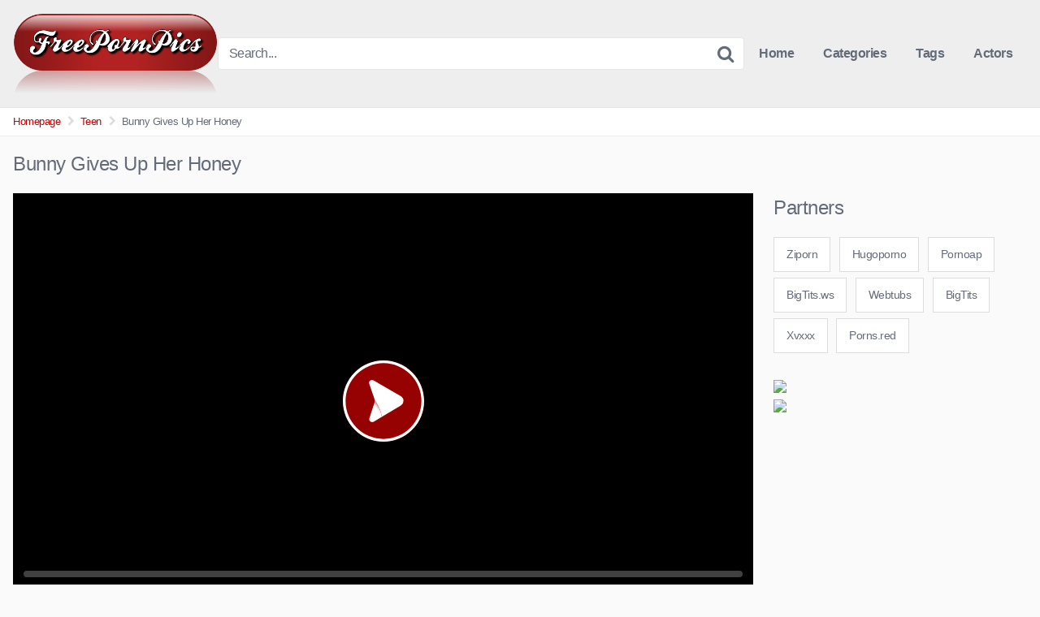

--- FILE ---
content_type: text/html; charset=UTF-8
request_url: https://freepornpics.info/bunny-gives-up-her-honey/
body_size: 14876
content:
<!DOCTYPE html>


<html lang="en-US">
<head>
<meta charset="UTF-8">
<meta content='width=device-width, initial-scale=1.0, maximum-scale=1.0, user-scalable=0' name='viewport' />
<link rel="profile" href="https://gmpg.org/xfn/11">
<link rel="icon" href="https://freepornpics.info/wp-content/uploads/2020/05/PICS.png">

<!-- Meta social networks -->

<!-- Meta Facebook -->
<meta property="fb:app_id" content="966242223397117" />
<meta property="og:url" content="https://freepornpics.info/bunny-gives-up-her-honey/" />
<meta property="og:type" content="article" />
<meta property="og:title" content="Bunny Gives Up Her Honey" />
<meta property="og:description" content="Bunny loves to suck on big American cock, and when you get her in the sack, you world is gonna get rocked." />
<meta property="og:image" content="https://porngot.com/wp-content/uploads/2019/11/9-12.jpg" />
<meta property="og:image:width" content="200" />
<meta property="og:image:height" content="200" />

<!-- Meta Twitter -->
<meta name="twitter:card" content="summary">
<!--<meta name="twitter:site" content="@site_username">-->
<meta name="twitter:title" content="Bunny Gives Up Her Honey">
<meta name="twitter:description" content="Bunny loves to suck on big American cock, and when you get her in the sack, you world is gonna get rocked.">
<!--<meta name="twitter:creator" content="@creator_username">-->
<meta name="twitter:image" content="https://porngot.com/wp-content/uploads/2019/11/9-12.jpg">
<!--<meta name="twitter:domain" content="YourDomain.com">-->

<!-- Temp style -->


<style>
	.post-thumbnail {
		padding-bottom: 56.25%;
	}

	.post-thumbnail .wpst-trailer,
	.post-thumbnail img {
		object-fit: fill;
	}


        .site-title a {
        font-family: Open Sans;
        font-size: 36px;
    }
    .site-branding .logo img {
        max-width: 260px;
        max-height: 100px;
        margin-top: 0px;
        margin-left: 0px;
    }
    a,
    .site-title a i,
    .thumb-block:hover .rating-bar i,
    .categories-list .thumb-block:hover .entry-header .cat-title:before,
    .required,
    .top-bar i:hover,
    #site-navigation > ul > li:hover > a,
    #site-navigation > ul > li:focus > a,
    #site-navigation > ul > li.current_page_item > a,
    #site-navigation > ul > li.current-menu-item > a,
    #site-navigation ul ul li a:hover,
    #filters .filters-select:after,
    .morelink i,
    .site-branding .header-search input#searchsubmit:hover,
    #filters .filters-select,
    #filters .filters-options span:hover a,
    a.tag-cloud-link:hover,
    .template-actors li a:hover,
    .video-tags a.label:hover,
    a.tag-cloud-link:focus,
    .template-actors li a:focus,
    .video-tags a.label:focus,
    .main-navigation li.my-area i,
    .thumb-block:hover .photos-count i
    .more-videos {
        color: #C70202;
    }
    button,
    .button,
    input[type="button"],
    input[type="reset"],
    /*input[type="submit"],*/
    .label
    body #filters .label.secondary.active,
    .label.secondary:hover,
    .widget_categories ul li a:hover,
    .comment-reply-link,
    span.post-like a.disabled:hover,
    .sharing-buttons i:hover {
        border-color: #C70202!important;
        background-color: #C70202!important;
    }
    .rating-bar-meter,
    .vjs-play-progress,
    .bx-wrapper .bx-controls-direction a {
        background-color: #C70202!important;
    }
    #video-tabs button.tab-link.active,
    .title-block,
    .widget-title,
    .page-title,
    .page .entry-title,
    .comments-title,
    .comment-reply-title,
    .morelink:hover,
    input[type="text"]:focus,
    input[type="email"]:focus,
    input[type="url"]:focus,
    input[type="password"]:focus,
    input[type="search"]:focus,
    input[type="number"]:focus,
    input[type="tel"]:focus,
    input[type="range"]:focus,
    input[type="date"]:focus,
    input[type="month"]:focus,
    input[type="week"]:focus,
    input[type="time"]:focus,
    input[type="datetime"]:focus,
    input[type="datetime-local"]:focus,
    input[type="color"]:focus,
    textarea:focus,
    .thumb-block:hover .post-thumbnail img,
    .no-thumb:hover,
    a.tag-cloud-link:hover,
    .template-actors li a:hover,
    .video-tags a.label:hover {
        border-color: #C70202!important;
    }

    .logo-watermark-img {
        max-width: 150px;
    }

             .logo_maintain_display img {
            -webkit-filter: saturate(0);
	        filter: saturate(0);
        }
    
    .thumb-block .inner-border::after {
        -webkit-box-shadow: inset 0px 0px 0px 0px #C70202;
        -moz-box-shadow: inset 0px 0px 0px 0px #C70202;
        box-shadow: inset 0px 0px 0px 0px #C70202;
    }
    .thumb-block .inner-border:hover::after {
        -webkit-box-shadow: inset 0px 0px 0px 3px #C70202;
        -moz-box-shadow: inset 0px 0px 0px 3px #C70202;
        box-shadow: inset 0px 0px 0px 3px #C70202;
    }

    /* Small desktops ----------- */
    @media only screen  and (min-width : 64.001em) and (max-width : 84em) {
        #main .thumb-block {
            width: 20%!important;
        }
    }

    /* Desktops and laptops ----------- */
    @media only screen  and (min-width : 84.001em) {
        #main .thumb-block {
            width: 20%!important;
        }
    }

</style>

<!-- Google Analytics -->

<!-- Meta Verification -->

<title>Bunny Gives Up Her Honey &#8211; 4kBigTits</title>
<meta name='robots' content='max-image-preview:large' />
<link rel="alternate" type="application/rss+xml" title="4kBigTits &raquo; Feed" href="https://freepornpics.info/feed/" />
<link rel="alternate" type="application/rss+xml" title="4kBigTits &raquo; Comments Feed" href="https://freepornpics.info/comments/feed/" />
<link rel="alternate" type="application/rss+xml" title="4kBigTits &raquo; Bunny Gives Up Her Honey Comments Feed" href="https://freepornpics.info/bunny-gives-up-her-honey/feed/" />
<link rel="alternate" title="oEmbed (JSON)" type="application/json+oembed" href="https://freepornpics.info/wp-json/oembed/1.0/embed?url=https%3A%2F%2Ffreepornpics.info%2Fbunny-gives-up-her-honey%2F" />
<link rel="alternate" title="oEmbed (XML)" type="text/xml+oembed" href="https://freepornpics.info/wp-json/oembed/1.0/embed?url=https%3A%2F%2Ffreepornpics.info%2Fbunny-gives-up-her-honey%2F&#038;format=xml" />
<style id='wp-img-auto-sizes-contain-inline-css' type='text/css'>
img:is([sizes=auto i],[sizes^="auto," i]){contain-intrinsic-size:3000px 1500px}
/*# sourceURL=wp-img-auto-sizes-contain-inline-css */
</style>
<style id='wp-block-paragraph-inline-css' type='text/css'>
.is-small-text{font-size:.875em}.is-regular-text{font-size:1em}.is-large-text{font-size:2.25em}.is-larger-text{font-size:3em}.has-drop-cap:not(:focus):first-letter{float:left;font-size:8.4em;font-style:normal;font-weight:100;line-height:.68;margin:.05em .1em 0 0;text-transform:uppercase}body.rtl .has-drop-cap:not(:focus):first-letter{float:none;margin-left:.1em}p.has-drop-cap.has-background{overflow:hidden}:root :where(p.has-background){padding:1.25em 2.375em}:where(p.has-text-color:not(.has-link-color)) a{color:inherit}p.has-text-align-left[style*="writing-mode:vertical-lr"],p.has-text-align-right[style*="writing-mode:vertical-rl"]{rotate:180deg}
/*# sourceURL=https://freepornpics.info/wp-includes/blocks/paragraph/style.min.css */
</style>
<style id='wp-emoji-styles-inline-css' type='text/css'>

	img.wp-smiley, img.emoji {
		display: inline !important;
		border: none !important;
		box-shadow: none !important;
		height: 1em !important;
		width: 1em !important;
		margin: 0 0.07em !important;
		vertical-align: -0.1em !important;
		background: none !important;
		padding: 0 !important;
	}
/*# sourceURL=wp-emoji-styles-inline-css */
</style>
<style id='wp-block-library-inline-css' type='text/css'>
:root{--wp-block-synced-color:#7a00df;--wp-block-synced-color--rgb:122,0,223;--wp-bound-block-color:var(--wp-block-synced-color);--wp-editor-canvas-background:#ddd;--wp-admin-theme-color:#007cba;--wp-admin-theme-color--rgb:0,124,186;--wp-admin-theme-color-darker-10:#006ba1;--wp-admin-theme-color-darker-10--rgb:0,107,160.5;--wp-admin-theme-color-darker-20:#005a87;--wp-admin-theme-color-darker-20--rgb:0,90,135;--wp-admin-border-width-focus:2px}@media (min-resolution:192dpi){:root{--wp-admin-border-width-focus:1.5px}}.wp-element-button{cursor:pointer}:root .has-very-light-gray-background-color{background-color:#eee}:root .has-very-dark-gray-background-color{background-color:#313131}:root .has-very-light-gray-color{color:#eee}:root .has-very-dark-gray-color{color:#313131}:root .has-vivid-green-cyan-to-vivid-cyan-blue-gradient-background{background:linear-gradient(135deg,#00d084,#0693e3)}:root .has-purple-crush-gradient-background{background:linear-gradient(135deg,#34e2e4,#4721fb 50%,#ab1dfe)}:root .has-hazy-dawn-gradient-background{background:linear-gradient(135deg,#faaca8,#dad0ec)}:root .has-subdued-olive-gradient-background{background:linear-gradient(135deg,#fafae1,#67a671)}:root .has-atomic-cream-gradient-background{background:linear-gradient(135deg,#fdd79a,#004a59)}:root .has-nightshade-gradient-background{background:linear-gradient(135deg,#330968,#31cdcf)}:root .has-midnight-gradient-background{background:linear-gradient(135deg,#020381,#2874fc)}:root{--wp--preset--font-size--normal:16px;--wp--preset--font-size--huge:42px}.has-regular-font-size{font-size:1em}.has-larger-font-size{font-size:2.625em}.has-normal-font-size{font-size:var(--wp--preset--font-size--normal)}.has-huge-font-size{font-size:var(--wp--preset--font-size--huge)}.has-text-align-center{text-align:center}.has-text-align-left{text-align:left}.has-text-align-right{text-align:right}.has-fit-text{white-space:nowrap!important}#end-resizable-editor-section{display:none}.aligncenter{clear:both}.items-justified-left{justify-content:flex-start}.items-justified-center{justify-content:center}.items-justified-right{justify-content:flex-end}.items-justified-space-between{justify-content:space-between}.screen-reader-text{border:0;clip-path:inset(50%);height:1px;margin:-1px;overflow:hidden;padding:0;position:absolute;width:1px;word-wrap:normal!important}.screen-reader-text:focus{background-color:#ddd;clip-path:none;color:#444;display:block;font-size:1em;height:auto;left:5px;line-height:normal;padding:15px 23px 14px;text-decoration:none;top:5px;width:auto;z-index:100000}html :where(.has-border-color){border-style:solid}html :where([style*=border-top-color]){border-top-style:solid}html :where([style*=border-right-color]){border-right-style:solid}html :where([style*=border-bottom-color]){border-bottom-style:solid}html :where([style*=border-left-color]){border-left-style:solid}html :where([style*=border-width]){border-style:solid}html :where([style*=border-top-width]){border-top-style:solid}html :where([style*=border-right-width]){border-right-style:solid}html :where([style*=border-bottom-width]){border-bottom-style:solid}html :where([style*=border-left-width]){border-left-style:solid}html :where(img[class*=wp-image-]){height:auto;max-width:100%}:where(figure){margin:0 0 1em}html :where(.is-position-sticky){--wp-admin--admin-bar--position-offset:var(--wp-admin--admin-bar--height,0px)}@media screen and (max-width:600px){html :where(.is-position-sticky){--wp-admin--admin-bar--position-offset:0px}}

/*# sourceURL=wp-block-library-inline-css */
</style><style id='global-styles-inline-css' type='text/css'>
:root{--wp--preset--aspect-ratio--square: 1;--wp--preset--aspect-ratio--4-3: 4/3;--wp--preset--aspect-ratio--3-4: 3/4;--wp--preset--aspect-ratio--3-2: 3/2;--wp--preset--aspect-ratio--2-3: 2/3;--wp--preset--aspect-ratio--16-9: 16/9;--wp--preset--aspect-ratio--9-16: 9/16;--wp--preset--color--black: #000000;--wp--preset--color--cyan-bluish-gray: #abb8c3;--wp--preset--color--white: #ffffff;--wp--preset--color--pale-pink: #f78da7;--wp--preset--color--vivid-red: #cf2e2e;--wp--preset--color--luminous-vivid-orange: #ff6900;--wp--preset--color--luminous-vivid-amber: #fcb900;--wp--preset--color--light-green-cyan: #7bdcb5;--wp--preset--color--vivid-green-cyan: #00d084;--wp--preset--color--pale-cyan-blue: #8ed1fc;--wp--preset--color--vivid-cyan-blue: #0693e3;--wp--preset--color--vivid-purple: #9b51e0;--wp--preset--gradient--vivid-cyan-blue-to-vivid-purple: linear-gradient(135deg,rgb(6,147,227) 0%,rgb(155,81,224) 100%);--wp--preset--gradient--light-green-cyan-to-vivid-green-cyan: linear-gradient(135deg,rgb(122,220,180) 0%,rgb(0,208,130) 100%);--wp--preset--gradient--luminous-vivid-amber-to-luminous-vivid-orange: linear-gradient(135deg,rgb(252,185,0) 0%,rgb(255,105,0) 100%);--wp--preset--gradient--luminous-vivid-orange-to-vivid-red: linear-gradient(135deg,rgb(255,105,0) 0%,rgb(207,46,46) 100%);--wp--preset--gradient--very-light-gray-to-cyan-bluish-gray: linear-gradient(135deg,rgb(238,238,238) 0%,rgb(169,184,195) 100%);--wp--preset--gradient--cool-to-warm-spectrum: linear-gradient(135deg,rgb(74,234,220) 0%,rgb(151,120,209) 20%,rgb(207,42,186) 40%,rgb(238,44,130) 60%,rgb(251,105,98) 80%,rgb(254,248,76) 100%);--wp--preset--gradient--blush-light-purple: linear-gradient(135deg,rgb(255,206,236) 0%,rgb(152,150,240) 100%);--wp--preset--gradient--blush-bordeaux: linear-gradient(135deg,rgb(254,205,165) 0%,rgb(254,45,45) 50%,rgb(107,0,62) 100%);--wp--preset--gradient--luminous-dusk: linear-gradient(135deg,rgb(255,203,112) 0%,rgb(199,81,192) 50%,rgb(65,88,208) 100%);--wp--preset--gradient--pale-ocean: linear-gradient(135deg,rgb(255,245,203) 0%,rgb(182,227,212) 50%,rgb(51,167,181) 100%);--wp--preset--gradient--electric-grass: linear-gradient(135deg,rgb(202,248,128) 0%,rgb(113,206,126) 100%);--wp--preset--gradient--midnight: linear-gradient(135deg,rgb(2,3,129) 0%,rgb(40,116,252) 100%);--wp--preset--font-size--small: 13px;--wp--preset--font-size--medium: 20px;--wp--preset--font-size--large: 36px;--wp--preset--font-size--x-large: 42px;--wp--preset--spacing--20: 0.44rem;--wp--preset--spacing--30: 0.67rem;--wp--preset--spacing--40: 1rem;--wp--preset--spacing--50: 1.5rem;--wp--preset--spacing--60: 2.25rem;--wp--preset--spacing--70: 3.38rem;--wp--preset--spacing--80: 5.06rem;--wp--preset--shadow--natural: 6px 6px 9px rgba(0, 0, 0, 0.2);--wp--preset--shadow--deep: 12px 12px 50px rgba(0, 0, 0, 0.4);--wp--preset--shadow--sharp: 6px 6px 0px rgba(0, 0, 0, 0.2);--wp--preset--shadow--outlined: 6px 6px 0px -3px rgb(255, 255, 255), 6px 6px rgb(0, 0, 0);--wp--preset--shadow--crisp: 6px 6px 0px rgb(0, 0, 0);}:where(.is-layout-flex){gap: 0.5em;}:where(.is-layout-grid){gap: 0.5em;}body .is-layout-flex{display: flex;}.is-layout-flex{flex-wrap: wrap;align-items: center;}.is-layout-flex > :is(*, div){margin: 0;}body .is-layout-grid{display: grid;}.is-layout-grid > :is(*, div){margin: 0;}:where(.wp-block-columns.is-layout-flex){gap: 2em;}:where(.wp-block-columns.is-layout-grid){gap: 2em;}:where(.wp-block-post-template.is-layout-flex){gap: 1.25em;}:where(.wp-block-post-template.is-layout-grid){gap: 1.25em;}.has-black-color{color: var(--wp--preset--color--black) !important;}.has-cyan-bluish-gray-color{color: var(--wp--preset--color--cyan-bluish-gray) !important;}.has-white-color{color: var(--wp--preset--color--white) !important;}.has-pale-pink-color{color: var(--wp--preset--color--pale-pink) !important;}.has-vivid-red-color{color: var(--wp--preset--color--vivid-red) !important;}.has-luminous-vivid-orange-color{color: var(--wp--preset--color--luminous-vivid-orange) !important;}.has-luminous-vivid-amber-color{color: var(--wp--preset--color--luminous-vivid-amber) !important;}.has-light-green-cyan-color{color: var(--wp--preset--color--light-green-cyan) !important;}.has-vivid-green-cyan-color{color: var(--wp--preset--color--vivid-green-cyan) !important;}.has-pale-cyan-blue-color{color: var(--wp--preset--color--pale-cyan-blue) !important;}.has-vivid-cyan-blue-color{color: var(--wp--preset--color--vivid-cyan-blue) !important;}.has-vivid-purple-color{color: var(--wp--preset--color--vivid-purple) !important;}.has-black-background-color{background-color: var(--wp--preset--color--black) !important;}.has-cyan-bluish-gray-background-color{background-color: var(--wp--preset--color--cyan-bluish-gray) !important;}.has-white-background-color{background-color: var(--wp--preset--color--white) !important;}.has-pale-pink-background-color{background-color: var(--wp--preset--color--pale-pink) !important;}.has-vivid-red-background-color{background-color: var(--wp--preset--color--vivid-red) !important;}.has-luminous-vivid-orange-background-color{background-color: var(--wp--preset--color--luminous-vivid-orange) !important;}.has-luminous-vivid-amber-background-color{background-color: var(--wp--preset--color--luminous-vivid-amber) !important;}.has-light-green-cyan-background-color{background-color: var(--wp--preset--color--light-green-cyan) !important;}.has-vivid-green-cyan-background-color{background-color: var(--wp--preset--color--vivid-green-cyan) !important;}.has-pale-cyan-blue-background-color{background-color: var(--wp--preset--color--pale-cyan-blue) !important;}.has-vivid-cyan-blue-background-color{background-color: var(--wp--preset--color--vivid-cyan-blue) !important;}.has-vivid-purple-background-color{background-color: var(--wp--preset--color--vivid-purple) !important;}.has-black-border-color{border-color: var(--wp--preset--color--black) !important;}.has-cyan-bluish-gray-border-color{border-color: var(--wp--preset--color--cyan-bluish-gray) !important;}.has-white-border-color{border-color: var(--wp--preset--color--white) !important;}.has-pale-pink-border-color{border-color: var(--wp--preset--color--pale-pink) !important;}.has-vivid-red-border-color{border-color: var(--wp--preset--color--vivid-red) !important;}.has-luminous-vivid-orange-border-color{border-color: var(--wp--preset--color--luminous-vivid-orange) !important;}.has-luminous-vivid-amber-border-color{border-color: var(--wp--preset--color--luminous-vivid-amber) !important;}.has-light-green-cyan-border-color{border-color: var(--wp--preset--color--light-green-cyan) !important;}.has-vivid-green-cyan-border-color{border-color: var(--wp--preset--color--vivid-green-cyan) !important;}.has-pale-cyan-blue-border-color{border-color: var(--wp--preset--color--pale-cyan-blue) !important;}.has-vivid-cyan-blue-border-color{border-color: var(--wp--preset--color--vivid-cyan-blue) !important;}.has-vivid-purple-border-color{border-color: var(--wp--preset--color--vivid-purple) !important;}.has-vivid-cyan-blue-to-vivid-purple-gradient-background{background: var(--wp--preset--gradient--vivid-cyan-blue-to-vivid-purple) !important;}.has-light-green-cyan-to-vivid-green-cyan-gradient-background{background: var(--wp--preset--gradient--light-green-cyan-to-vivid-green-cyan) !important;}.has-luminous-vivid-amber-to-luminous-vivid-orange-gradient-background{background: var(--wp--preset--gradient--luminous-vivid-amber-to-luminous-vivid-orange) !important;}.has-luminous-vivid-orange-to-vivid-red-gradient-background{background: var(--wp--preset--gradient--luminous-vivid-orange-to-vivid-red) !important;}.has-very-light-gray-to-cyan-bluish-gray-gradient-background{background: var(--wp--preset--gradient--very-light-gray-to-cyan-bluish-gray) !important;}.has-cool-to-warm-spectrum-gradient-background{background: var(--wp--preset--gradient--cool-to-warm-spectrum) !important;}.has-blush-light-purple-gradient-background{background: var(--wp--preset--gradient--blush-light-purple) !important;}.has-blush-bordeaux-gradient-background{background: var(--wp--preset--gradient--blush-bordeaux) !important;}.has-luminous-dusk-gradient-background{background: var(--wp--preset--gradient--luminous-dusk) !important;}.has-pale-ocean-gradient-background{background: var(--wp--preset--gradient--pale-ocean) !important;}.has-electric-grass-gradient-background{background: var(--wp--preset--gradient--electric-grass) !important;}.has-midnight-gradient-background{background: var(--wp--preset--gradient--midnight) !important;}.has-small-font-size{font-size: var(--wp--preset--font-size--small) !important;}.has-medium-font-size{font-size: var(--wp--preset--font-size--medium) !important;}.has-large-font-size{font-size: var(--wp--preset--font-size--large) !important;}.has-x-large-font-size{font-size: var(--wp--preset--font-size--x-large) !important;}
/*# sourceURL=global-styles-inline-css */
</style>

<style id='classic-theme-styles-inline-css' type='text/css'>
/*! This file is auto-generated */
.wp-block-button__link{color:#fff;background-color:#32373c;border-radius:9999px;box-shadow:none;text-decoration:none;padding:calc(.667em + 2px) calc(1.333em + 2px);font-size:1.125em}.wp-block-file__button{background:#32373c;color:#fff;text-decoration:none}
/*# sourceURL=/wp-includes/css/classic-themes.min.css */
</style>
<link rel='stylesheet' id='wpst-font-awesome-css' href='https://freepornpics.info/wp-content/themes/kingtube/assets/stylesheets/font-awesome/css/font-awesome.min.css?ver=4.7.0' type='text/css' media='all' />
<link rel='stylesheet' id='wpst-style-css' href='https://freepornpics.info/wp-content/themes/kingtube/style.css?ver=1.3.11.1736806248' type='text/css' media='all' />
<script type="text/javascript" src="https://freepornpics.info/wp-includes/js/jquery/jquery.min.js?ver=3.7.1" id="jquery-core-js"></script>
<script type="text/javascript" src="https://freepornpics.info/wp-includes/js/jquery/jquery-migrate.min.js?ver=3.4.1" id="jquery-migrate-js"></script>
<link rel="https://api.w.org/" href="https://freepornpics.info/wp-json/" /><link rel="alternate" title="JSON" type="application/json" href="https://freepornpics.info/wp-json/wp/v2/posts/4931" /><link rel="EditURI" type="application/rsd+xml" title="RSD" href="https://freepornpics.info/xmlrpc.php?rsd" />
<meta name="generator" content="WordPress 6.9" />
<link rel="canonical" href="https://freepornpics.info/bunny-gives-up-her-honey/" />
<link rel='shortlink' href='https://freepornpics.info/?p=4931' />
<!-- Analytics by WP Statistics - https://wp-statistics.com -->
<link rel="pingback" href="https://freepornpics.info/xmlrpc.php"><link rel="icon" href="https://freepornpics.info/wp-content/uploads/2020/04/cropped-gamered-32x32.png" sizes="32x32" />
<link rel="icon" href="https://freepornpics.info/wp-content/uploads/2020/04/cropped-gamered-192x192.png" sizes="192x192" />
<link rel="apple-touch-icon" href="https://freepornpics.info/wp-content/uploads/2020/04/cropped-gamered-180x180.png" />
<meta name="msapplication-TileImage" content="https://freepornpics.info/wp-content/uploads/2020/04/cropped-gamered-270x270.png" />
</head>  <body data-rsssl=1 class="wp-singular post-template-default single single-post postid-4931 single-format-standard wp-theme-kingtube"> <div id="page"> 	<a class="skip-link screen-reader-text" href="#content">Skip to content</a>  	<header id="masthead" class="site-header" role="banner"> 		 		<div class="site-branding row"> 			<div class="logo"> 									<a href="https://freepornpics.info/" rel="home" title="4kBigTits"><img src="https://freepornpics.info/wp-content/uploads/2020/05/PICS.png" alt="4kBigTits"></a> 												 			</div> 							<div class="header-search">     <form method="get" id="searchform" action="https://freepornpics.info/">                             <input class="input-group-field" value="Search..." name="s" id="s" onfocus="if (this.value == 'Search...') {this.value = '';}" onblur="if (this.value == '') {this.value = 'Search...';}" type="text" />                          <input class="fa-input" type="submit" id="searchsubmit" value="&#xf002;" />             </form> </div>						<div class="clear"></div>  			<nav id="site-navigation" class="main-navigation" role="navigation"> 				<div id="head-mobile"></div> 				<div class="button-nav"></div>			 				<ul id="menu-main-menu" class="menu"><li id="menu-item-11" class="home-icon menu-item menu-item-type-custom menu-item-object-custom menu-item-home menu-item-11"><a href="https://freepornpics.info">Home</a></li> <li id="menu-item-12" class="cat-icon menu-item menu-item-type-post_type menu-item-object-page menu-item-12"><a href="https://freepornpics.info/categories/">Categories</a></li> <li id="menu-item-13" class="tag-icon menu-item menu-item-type-post_type menu-item-object-page menu-item-13"><a href="https://freepornpics.info/tags/">Tags</a></li> <li id="menu-item-14" class="star-icon menu-item menu-item-type-post_type menu-item-object-page menu-item-14"><a href="https://freepornpics.info/actors/">Actors</a></li> </ul>			</nav><!-- #site-navigation --> 			<div class="clear"></div>  		</div><!-- .site-branding --> 		 		<div class="clear"></div> 		 	</header><!-- #masthead -->  	<div class="breadcrumbs-area"><div class="row"><ul id="breadcrumbs" class="breadcrumbs"><li class="item-home"><a class="bread-link bread-home" href="https://freepornpics.info" title="Homepage">Homepage</a></li><li class="separator separator-home"> <i class="fa fa-chevron-right"></i> </li><li class="item-cat"><a href="https://freepornpics.info/category/teen/">Teen</a></li><li class="separator"> <i class="fa fa-chevron-right"></i> </li><li class="item-current item-4931"><strong class="bread-current bread-4931" title="Bunny Gives Up Her Honey">Bunny Gives Up Her Honey</strong></li></ul></div></div> 	<div id="content" class="site-content row">  		 <div id="primary" class="content-area"> 	<main id="main" class="site-main" role="main">  	 <article id="post-4931" class="post-4931 post type-post status-publish format-standard hentry category-asian category-blow-jobs category-fantasies category-hardcore category-teen tag-deep-throat tag-doggy tag-pov tag-toys" itemprop="video" itemscope itemtype="http://schema.org/VideoObject">	  	<header class="entry-header"> 		<h1>Bunny Gives Up Her Honey</h1>	</header><!-- .entry-header -->  	<div class="entry-content"> 		 <div class="video-player-area 	with-sidebar-ads">  	 	<div class="video-player"> 		<meta itemprop="author" content="jon" /> 		<meta itemprop="name" content="Bunny Gives Up Her Honey" /> 					<meta itemprop="description" content="Bunny loves to suck on big American cock, and when you get her in the sack, you world is gonna get rocked." /> 				<meta itemprop="duration" content="P0DT0H39M15S" /> 		<meta itemprop="thumbnailUrl" content="https://porngot.com/wp-content/uploads/2019/11/9-12.jpg" /> 					<meta itemprop="contentURL" content="https://cdn01.flashmediaportal.com/videos/dvid/09-17/11/ThirdWorld_TeenThailand3_Sc2_Bunny-high.mp4" /> 				<meta itemprop="uploadDate" content="2019-11-24T00:08:19+00:00" />  					<div class="responsive-player"> 				<iframe src="https://freepornpics.info/wp-content/plugins/clean-tube-player/public/player-x.php?q=[base64]" frameborder="0" scrolling="no" allowfullscreen></iframe>			</div> 		 		<!-- Inside video player advertising --> 							 	</div> 			<a class="button" id="tracking-url" href="http://camtomy.com" title="Bunny Gives Up Her Honey" target="_blank"><i class="fa fa-download"></i> 																		LiveChat</a> 	 	 	<!-- Video infos --> 	<div class="video-infos"> 		<div class="video-infos-left"> 							<div class="video-views"><span>0</span> views</div> 										<div class="separator">|</div> 										<div class="likes"><span class="likes_count">0</span> likes</div> 					</div>  		<div class="video-infos-right"> 							<div id="rating"> 					<span id="video-rate"><span class="post-like"><a class="button" href="#" data-post_id="4931" data-post_like="like"><span class="like" title="I like it"><span id="more"><i class="fa fa-heart"></i> Like it</span></a></span></span> 				</div> 										<div class="video-share"> 					<button class="button"><i class="fa fa-share-alt"></i> Share</button> 					<div class="sharing-buttons" > 												<!-- Facebook --> 													<div id="fb-root"></div> 							<script>(function(d, s, id) {
							var js, fjs = d.getElementsByTagName(s)[0];
							if (d.getElementById(id)) return;
							js = d.createElement(s); js.id = id;
							js.src = 'https://connect.facebook.net/fr_FR/sdk.js#xfbml=1&version=v2.12';
							fjs.parentNode.insertBefore(js, fjs);
							}(document, 'script', 'facebook-jssdk'));</script> 							<a target="_blank" href="https://www.facebook.com/sharer/sharer.php?u=https://freepornpics.info/bunny-gives-up-her-honey/&amp;src=sdkpreparse"><i id="facebook" class="fa fa-facebook"></i></a> 						 						<!-- Twitter --> 													<a target="_blank" href="https://twitter.com/home?status=https://freepornpics.info/bunny-gives-up-her-honey/"><i id="twitter" class="fa fa-twitter"></i></a> 						 						<!-- Google Plus --> 													<a target="_blank" href="https://plus.google.com/share?url=https://freepornpics.info/bunny-gives-up-her-honey/"><i id="googleplus" class="fa fa-google-plus"></i></a> 						 						<!-- Linkedin --> 													<a target="_blank" href="https://www.linkedin.com/shareArticle?mini=true&amp;url=https://freepornpics.info/bunny-gives-up-her-honey/&amp;title=Bunny Gives Up Her Honey&amp;summary=&lt;!-- wp:paragraph --&gt; &lt;p&gt; Bunny loves to suck on big American cock, and when you get her in the sack, you world is gonna get rocked. &lt;/p&gt; &lt;!-- /wp:paragraph --&gt;&amp;source=https://freepornpics.info"><i id="linkedin" class="fa fa-linkedin"></i></a> 						 						<!-- Tumblr --> 													<a target="_blank" href="http://tumblr.com/widgets/share/tool?canonicalUrl=https://freepornpics.info/bunny-gives-up-her-honey/"><i id="tumblr" class="fa fa-tumblr-square"></i></a> 						 						<!-- Reddit --> 													<a target="_blank" href="http://www.reddit.com/submit?url"><i id="reddit" class="fa fa-reddit-square"></i></a> 						 						<!-- Odnoklassniki --> 													<a target="_blank" href="http://www.odnoklassniki.ru/dk?st.cmd=addShare&st._surl=https://freepornpics.info/bunny-gives-up-her-honey/&title=Bunny Gives Up Her Honey"><i id="odnoklassniki" class="fa fa-odnoklassniki"></i></a> 						 						<!-- Email --> 													<a target="_blank" href="mailto:?subject=&amp;body=https://freepornpics.info/bunny-gives-up-her-honey/"><i id="email" class="fa fa-envelope"></i></a> 											</div> 				</div>  									</div> 	</div> 	<div class="clear"></div> 	<!-- Description --> 			<div class="video-description"> 							<div class="desc 									more"> 				 <p> Bunny loves to suck on big American cock, and when you get her in the sack, you world is gonna get rocked. </p> 				</div> 					</div> 		<!-- Video tags --> 			<div class="video-tags"> 			<div class="tags-list"><a href="https://freepornpics.info/category/asian/" class="label" title="Asian"><i class="fa fa-folder"></i> Asian</a><a href="https://freepornpics.info/category/blow-jobs/" class="label" title="Blow Jobs"><i class="fa fa-folder"></i> Blow Jobs</a><a href="https://freepornpics.info/category/fantasies/" class="label" title="Fantasies"><i class="fa fa-folder"></i> Fantasies</a><a href="https://freepornpics.info/category/hardcore/" class="label" title="Hardcore"><i class="fa fa-folder"></i> Hardcore</a><a href="https://freepornpics.info/category/teen/" class="label" title="Teen"><i class="fa fa-folder"></i> Teen</a><a href="https://freepornpics.info/tag/deep-throat/" class="label" title="deep throat"><i class="fa fa-tag"></i> deep throat</a><a href="https://freepornpics.info/tag/doggy/" class="label" title="doggy"><i class="fa fa-tag"></i> doggy</a><a href="https://freepornpics.info/tag/pov/" class="label" title="pov"><i class="fa fa-tag"></i> pov</a><a href="https://freepornpics.info/tag/toys/" class="label" title="toys"><i class="fa fa-tag"></i> toys</a></div>		</div> 	 	<!-- Under video advertising --> 		<!-- Under video mobile advertising --> 	</div> 		<div class="sidebar-ads">     <section id="custom_html-2" class="widget_text widget widget_custom_html"><h2 class="widget-title">Partners</h2><div class="textwidget custom-html-widget">    <a class="tag-cloud-link tag-link-983 tag-link-position-2" style="font-size: 12px;" aria-label="3some (1 item)" href="https://ziporn.com/list/best-pay-porn-sites" target="_blank" title="Ziporn" > Ziporn</a>         <a class="tag-cloud-link tag-link-983 tag-link-position-2" style="font-size: 12px;" aria-label="3some (1 item)" target="blank" title="ThePornlist" href="https://hugoporno.com">Hugoporno</a>    <a class="tag-cloud-link tag-link-983 tag-link-position-2" style="font-size: 12px;" aria-label="3some (1 item)" target="_blank" title="PornCV" href="https://pornoap.com">Pornoap</a>    <a class="tag-cloud-link tag-link-983 tag-link-position-2" style="font-size: 12px;" aria-label="3some (1 item)" target="_blank" title="Reachporn" href="https://BIGTITS.WS/"> BigTits.ws</a>      <a class="tag-cloud-link tag-link-983 tag-link-position-2" style="font-size: 12px;" aria-label="3some (1 item)" href="https://webtubs.com/" target="new" title="free porn">Webtubs</a>      <a class="tag-cloud-link tag-link-983 tag-link-position-2" style="font-size: 12px;" aria-label="3some (1 item)" href="https://bigtits.ws/list/bigtits" target="_blank" title="BigTits" > BigTits</a>    <a class="tag-cloud-link tag-link-983 tag-link-position-2" style="font-size: 12px;" aria-label="3some (1 item)" href="http://xvxxx.com" target="_blank" title="Xvxxx" > Xvxxx</a>  <a class="tag-cloud-link tag-link-983 tag-link-position-2" style="font-size: 12px;" aria-label="3some (1 item)" href="http://porns.red" target="_blank" title="Porns Red" >Porns.red</a>    </div>  </section>    <a target="_blank" href="http://camtomy.com"><img src="https://bigtits.ws/wp-content/uploads/2020/02/banner1.jpg"></a>    <a target="_blank" href="http://camtomy.com"><img src="https://bigtits.ws/wp-content/uploads/2020/02/banner2.jpg"></a></div>	</div><!-- .entry-content -->  	<div class="under-video-block videos-list">                     <h2>Related videos</h2>         <article id="post-12258" 									class="thumb-block post-12258 post type-post status-publish format-standard hentry category-anal category-blow-jobs category-creampie category-interracial category-sex-toys tag-anal-licking tag-anal-toys tag-cunnilingus tag-deep-throat tag-uniform"> 	<a href="https://freepornpics.info/black-dick-pounding-white-ass/" title="Black Dick Pounding White Ass">  		<!-- Trailer --> 		 		 			 			<div class="post-thumbnail video-with-trailer"> 							<video class="wpst-trailer" preload="none" muted loop poster="//porngot.com/wp-content/uploads/2020/01/420.jpg"> 					<source src="//cdn01.flashmediaportal.com/videos/dvid/06-14/16/Devoe_PhatAssWhiteBooty4_Sc2-high.mp4" type='video/mp4;' /> 				</video> 									<span class="hd-video">HD</span>									<span class="views"><i class="fa fa-eye"></i> 31277</span>									<span class="duration"><i class="fa fa-clock-o"></i> 48:30</span>			</div>  		 		<header class="entry-header"> 			<span>Black Dick Pounding White Ass</span> 		</header><!-- .entry-header --> 	</a> </article><!-- #post-## --> <article id="post-12255" 									class="thumb-block post-12255 post type-post status-publish format-standard hentry category-anal category-big-ass category-blow-jobs category-cum-shots category-interracial tag-anal tag-big-cock tag-blowjob tag-facial tag-interracial"> 	<a href="https://freepornpics.info/slutty-blonde-with-great-ass/" title="Slutty Blonde With Great Ass">  		<!-- Trailer --> 		 		 			 			<div class="post-thumbnail video-with-trailer"> 							<video class="wpst-trailer" preload="none" muted loop poster="//porngot.com/wp-content/uploads/2020/01/419.jpg"> 					<source src="//cdn01.flashmediaportal.com/videos/dvid/06-14/16/Devoe_PhatAssWhiteBooty2_Sc4-high.mp4" type='video/mp4;' /> 				</video> 									<span class="hd-video">HD</span>									<span class="views"><i class="fa fa-eye"></i> 26117</span>									<span class="duration"><i class="fa fa-clock-o"></i> 40:44</span>			</div>  		 		<header class="entry-header"> 			<span>Slutty Blonde With Great Ass</span> 		</header><!-- .entry-header --> 	</a> </article><!-- #post-## --> <article id="post-12252" 									class="thumb-block post-12252 post type-post status-publish format-standard hentry category-anal category-blow-jobs category-interracial category-latin category-threesomes tag-cunnilingus tag-face-sitting tag-lingerie tag-threeway tag-titty-sucking"> 	<a href="https://freepornpics.info/latina-ass-invasion/" title="Latina Ass Invasion">  		<!-- Trailer --> 		 		 			 			<div class="post-thumbnail video-with-trailer"> 							<video class="wpst-trailer" preload="none" muted loop poster="//porngot.com/wp-content/uploads/2020/01/418.jpg"> 					<source src="//cdn01.flashmediaportal.com/videos/dvid/06-14/16/Devoe_DeepInLatinCheeks2_Sc1-high.mp4" type='video/mp4;' /> 				</video> 									<span class="hd-video">HD</span>									<span class="views"><i class="fa fa-eye"></i> 72256</span>									<span class="duration"><i class="fa fa-clock-o"></i> 01:05:10</span>			</div>  		 		<header class="entry-header"> 			<span>Latina Ass Invasion</span> 		</header><!-- .entry-header --> 	</a> </article><!-- #post-## --> <article id="post-12249" 									class="thumb-block post-12249 post type-post status-publish format-standard hentry category-anal category-blow-jobs category-fetish category-masturbation category-spanking tag-bikini tag-couch tag-fisting tag-rimming tag-spanking"> 	<a href="https://freepornpics.info/petite-anal-destruction/" title="Petite Anal Destruction">  		<!-- Trailer --> 		 		 			 			<div class="post-thumbnail video-with-trailer"> 							<video class="wpst-trailer" preload="none" muted loop poster="//porngot.com/wp-content/uploads/2020/01/417.jpg"> 					<source src="//cdn01.flashmediaportal.com/videos/dvid/07-14/25/ASC-0030-high.mp4" type='video/mp4;' /> 				</video> 									<span class="hd-video">HD</span>									<span class="views"><i class="fa fa-eye"></i> 21780</span>									<span class="duration"><i class="fa fa-clock-o"></i> 25:26</span>			</div>  		 		<header class="entry-header"> 			<span>Petite Anal Destruction</span> 		</header><!-- .entry-header --> 	</a> </article><!-- #post-## --> <article id="post-12243" 									class="thumb-block post-12243 post type-post status-publish format-standard hentry category-anal category-brunette category-curvy category-hardcore category-milf tag-anal-sex tag-ass-fingering tag-blue-eyes tag-european tag-striptease"> 	<a href="https://freepornpics.info/anal-intruder/" title="Anal Intruder">  		<!-- Trailer --> 		 		 			 			<div class="post-thumbnail video-with-trailer"> 							<video class="wpst-trailer" preload="none" muted loop poster="//porngot.com/wp-content/uploads/2020/01/415.jpg"> 					<source src="//cdn01.flashmediaportal.com/videos/dvid/03-16/15/AdultLabs_AnastasiaA_nastya_hc-high.mp4" type='video/mp4;' /> 				</video> 									<span class="hd-video">HD</span>									<span class="views"><i class="fa fa-eye"></i> 20420</span>									<span class="duration"><i class="fa fa-clock-o"></i> 28:25</span>			</div>  		 		<header class="entry-header"> 			<span>Anal Intruder</span> 		</header><!-- .entry-header --> 	</a> </article><!-- #post-## --> <article id="post-12240" 									class="thumb-block post-12240 post type-post status-publish format-standard hentry category-anal category-blow-jobs category-hardcore category-petite category-teen tag-ass-licking tag-cunnilingus tag-euro tag-schoolgirl tag-socks"> 	<a href="https://freepornpics.info/homework-anal-pounding/" title="Homework: Anal pounding">  		<!-- Trailer --> 		 		 			 			<div class="post-thumbnail video-with-trailer"> 							<video class="wpst-trailer" preload="none" muted loop poster="//porngot.com/wp-content/uploads/2020/01/414.jpg"> 					<source src="//cdn01.flashmediaportal.com/videos/dvid/03-16/18/AdultLabs_Angelina_school_girl_june_a_1-high.mp4" type='video/mp4;' /> 				</video> 									<span class="hd-video">HD</span>									<span class="views"><i class="fa fa-eye"></i> 9364</span>									<span class="duration"><i class="fa fa-clock-o"></i> 28:48</span>			</div>  		 		<header class="entry-header"> 			<span>Homework: Anal pounding</span> 		</header><!-- .entry-header --> 	</a> </article><!-- #post-## --> <article id="post-12237" 									class="thumb-block post-12237 post type-post status-publish format-standard hentry category-anal category-brunette category-cum-shots category-facials category-hardcore tag-cunnilingus tag-miniskirt tag-petite-brunette tag-pigtails tag-swallow"> 	<a href="https://freepornpics.info/good-to-the-last-drop/" title="Good to the last drop">  		<!-- Trailer --> 		 		 			 			<div class="post-thumbnail video-with-trailer"> 							<video class="wpst-trailer" preload="none" muted loop poster="//porngot.com/wp-content/uploads/2020/01/413.jpg"> 					<source src="//cdn01.flashmediaportal.com/videos/dvid/03-16/15/AdultLabs_Aljona_tan_couch_rc2-high.mp4" type='video/mp4;' /> 				</video> 									<span class="hd-video">HD</span>									<span class="views"><i class="fa fa-eye"></i> 12746</span>									<span class="duration"><i class="fa fa-clock-o"></i> 25:21</span>			</div>  		 		<header class="entry-header"> 			<span>Good to the last drop</span> 		</header><!-- .entry-header --> 	</a> </article><!-- #post-## --> <article id="post-12234" 									class="thumb-block post-12234 post type-post status-publish format-standard hentry category-anal category-blonde category-cum-shots category-facials category-sex-toys category-teen tag-ball-licking tag-deep-throat tag-dildo-fuck-anal tag-miniskirt tag-schoolgirl"> 	<a href="https://freepornpics.info/anal-magic/" title="Anal Magic">  		<!-- Trailer --> 		 		 			 			<div class="post-thumbnail video-with-trailer"> 							<video class="wpst-trailer" preload="none" muted loop poster="//porngot.com/wp-content/uploads/2020/01/412.jpg"> 					<source src="//cdn01.flashmediaportal.com/videos/dvid/06-17/02/Young_Fun_Sc4-high.mp4" type='video/mp4;' /> 				</video> 									<span class="hd-video">HD</span>									<span class="views"><i class="fa fa-eye"></i> 3712</span>									<span class="duration"><i class="fa fa-clock-o"></i> 24:02</span>			</div>  		 		<header class="entry-header"> 			<span>Anal Magic</span> 		</header><!-- .entry-header --> 	</a> </article><!-- #post-## --> <article id="post-12231" 									class="thumb-block post-12231 post type-post status-publish format-standard hentry category-anal category-european category-exgirlfriend category-petite category-teen tag-bedroom tag-deep-throat tag-figering tag-gagging tag-spitting"> 	<a href="https://freepornpics.info/touch-me-tease-me-please-me/" title="Touch Me, Tease Me, Please Me">  		<!-- Trailer --> 		 		 			 			<div class="post-thumbnail video-with-trailer"> 							<video class="wpst-trailer" preload="none" muted loop poster="//porngot.com/wp-content/uploads/2020/01/411.jpg"> 					<source src="//cdn01.flashmediaportal.com/videos/dvid/06-17/21/AdultLabs_Dariya_pink_couch_Sequence%2007-high.mp4" type='video/mp4;' /> 				</video> 									<span class="hd-video">HD</span>									<span class="views"><i class="fa fa-eye"></i> 4839</span>									<span class="duration"><i class="fa fa-clock-o"></i> 29:02</span>			</div>  		 		<header class="entry-header"> 			<span>Touch Me, Tease Me, Please Me</span> 		</header><!-- .entry-header --> 	</a> </article><!-- #post-## --> <article id="post-12225" 									class="thumb-block post-12225 post type-post status-publish format-standard hentry category-anal category-blonde category-hardcore category-teen category-voyeur tag-ass-to-mouth tag-blonde-teen tag-deep-throat tag-fingering tag-rough-sex"> 	<a href="https://freepornpics.info/show-me-your-pink/" title="Show Me Your Pink">  		<!-- Trailer --> 		 		 			 			<div class="post-thumbnail video-with-trailer"> 							<video class="wpst-trailer" preload="none" muted loop poster="//porngot.com/wp-content/uploads/2020/01/409.jpg"> 					<source src="//cdn01.flashmediaportal.com/videos/dvid/06-17/12/AdultLabs_AnnaS_pink_bed_Camilla_hc-high.mp4" type='video/mp4;' /> 				</video> 									<span class="hd-video">HD</span>									<span class="views"><i class="fa fa-eye"></i> 3442</span>									<span class="duration"><i class="fa fa-clock-o"></i> 29:36</span>			</div>  		 		<header class="entry-header"> 			<span>Show Me Your Pink</span> 		</header><!-- .entry-header --> 	</a> </article><!-- #post-## --> <article id="post-12222" 									class="thumb-block post-12222 post type-post status-publish format-standard hentry category-anal category-blonde category-blow-jobs category-facials category-teen tag-anal-teen tag-deep-throat tag-fingering tag-hardcore-sex tag-spitting"> 	<a href="https://freepornpics.info/victoria-has-a-secret/" title="Victoria has a secret">  		<!-- Trailer --> 		 		 			 			<div class="post-thumbnail video-with-trailer"> 							<video class="wpst-trailer" preload="none" muted loop poster="//porngot.com/wp-content/uploads/2020/01/408.jpg"> 					<source src="//cdn01.flashmediaportal.com/videos/dvid/07-17/05/AdultLabs_VictoriaP_purple_bed_Sequence%2006-high.mp4" type='video/mp4;' /> 				</video> 									<span class="hd-video">HD</span>									<span class="views"><i class="fa fa-eye"></i> 12926</span>									<span class="duration"><i class="fa fa-clock-o"></i> 28:38</span>			</div>  		 		<header class="entry-header"> 			<span>Victoria has a secret</span> 		</header><!-- .entry-header --> 	</a> </article><!-- #post-## --> <article id="post-12219" 									class="thumb-block post-12219 post type-post status-publish format-standard hentry category-anal category-blow-jobs category-brunette category-creampie category-exgirlfriend tag-ass-to-mouth tag-cunnilingus tag-deep-throat tag-shaved tag-spitting"> 	<a href="https://freepornpics.info/the-violation-of-violetta/" title="The Violation Of Violetta">  		<!-- Trailer --> 		 		 			 			<div class="post-thumbnail video-with-trailer"> 							<video class="wpst-trailer" preload="none" muted loop poster="//porngot.com/wp-content/uploads/2020/01/407.jpg"> 					<source src="//cdn01.flashmediaportal.com/videos/dvid/07-17/05/AdultLabs_Violetta_school_girl_set11_Freja_Ucheba_anal_semi-high.mp4" type='video/mp4;' /> 				</video> 									<span class="hd-video">HD</span>									<span class="views"><i class="fa fa-eye"></i> 2005</span>									<span class="duration"><i class="fa fa-clock-o"></i> 25:36</span>			</div>  		 		<header class="entry-header"> 			<span>The Violation Of Violetta</span> 		</header><!-- .entry-header --> 	</a> </article><!-- #post-## --> <article id="post-12213" 									class="thumb-block post-12213 post type-post status-publish format-standard hentry category-anal category-blow-jobs category-brunette category-cum-shots category-hardcore tag-bedroom tag-deep-throat tag-fingering tag-gagging tag-voyeur"> 	<a href="https://freepornpics.info/dining-in-anal-surprise/" title="Dining In Anal Surprise">  		<!-- Trailer --> 		 		 			 			<div class="post-thumbnail video-with-trailer"> 							<video class="wpst-trailer" preload="none" muted loop poster="//porngot.com/wp-content/uploads/2020/01/405.jpg"> 					<source src="//cdn01.flashmediaportal.com/videos/dvid/06-17/12/AdultLabs_DariaMa_dining_room_Sequence%2002-high.mp4" type='video/mp4;' /> 				</video> 									<span class="hd-video">HD</span>									<span class="views"><i class="fa fa-eye"></i> 3790</span>									<span class="duration"><i class="fa fa-clock-o"></i> 23:11</span>			</div>  		 		<header class="entry-header"> 			<span>Dining In Anal Surprise</span> 		</header><!-- .entry-header --> 	</a> </article><!-- #post-## --> <article id="post-12207" 									class="thumb-block post-12207 post type-post status-publish format-standard hentry category-anal category-big-cock category-blow-jobs category-gonzo-pov category-hardcore tag-bedroom tag-deep-throat tag-fingering tag-gagging tag-spitting"> 	<a href="https://freepornpics.info/anal-invader/" title="Anal Invader">  		<!-- Trailer --> 		 		 			 			<div class="post-thumbnail video-with-trailer"> 							<video class="wpst-trailer" preload="none" muted loop poster="//porngot.com/wp-content/uploads/2020/01/403.jpg"> 					<source src="//cdn01.flashmediaportal.com/videos/dvid/06-17/12/AdultLabs_Anastasya_heart_bed_set21_Germiona_Hard_Anal_semi-high.mp4" type='video/mp4;' /> 				</video> 									<span class="hd-video">HD</span>									<span class="views"><i class="fa fa-eye"></i> 3341</span>									<span class="duration"><i class="fa fa-clock-o"></i> 23:35</span>			</div>  		 		<header class="entry-header"> 			<span>Anal Invader</span> 		</header><!-- .entry-header --> 	</a> </article><!-- #post-## --> <article id="post-12204" 									class="thumb-block post-12204 post type-post status-publish format-standard hentry category-anal category-cum-shots category-exgirlfriend category-reality category-teen tag-ass-to-mouth tag-deep-throat tag-swallow tag-vibrator tag-voyeur"> 	<a href="https://freepornpics.info/a-is-for-anal-2/" title="A is For Anal">  		<!-- Trailer --> 		 		 			 			<div class="post-thumbnail video-with-trailer"> 							<video class="wpst-trailer" preload="none" muted loop poster="//porngot.com/wp-content/uploads/2020/01/402.jpg"> 					<source src="//cdn01.flashmediaportal.com/videos/dvid/06-17/12/AdultLabs_Arina_heart_bed_set20_Joanna_ucheba_anal-high.mp4" type='video/mp4;' /> 				</video> 									<span class="hd-video">HD</span>									<span class="views"><i class="fa fa-eye"></i> 6002</span>									<span class="duration"><i class="fa fa-clock-o"></i> 27:21</span>			</div>  		 		<header class="entry-header"> 			<span>A is For Anal</span> 		</header><!-- .entry-header --> 	</a> </article><!-- #post-## -->                 <div class="clear"></div>     <div class="show-more-related">         <a class="button large" href="https://freepornpics.info/category/asian/">Show more related videos</a>     </div> </div> <div class="clear"></div> 	 </article><!-- #post-## --> 	</main><!-- #main --> </div><!-- #primary -->  	</div><!-- #content -->  	<footer id="colophon" class="site-footer" role="contentinfo"> 		<div class="row">			 							<div class="footer-ad-mobile"> 					<section id="custom_html-2" class="widget_text widget widget_custom_html"><h2 class="widget-title">Partners</h2><div class="textwidget custom-html-widget">    <a class="tag-cloud-link tag-link-983 tag-link-position-2" style="font-size: 12px;" aria-label="3some (1 item)" href="https://ziporn.com/list/best-pay-porn-sites" target="_blank" title="Ziporn" > Ziporn</a>         <a class="tag-cloud-link tag-link-983 tag-link-position-2" style="font-size: 12px;" aria-label="3some (1 item)" target="blank" title="ThePornlist" href="https://hugoporno.com">Hugoporno</a>    <a class="tag-cloud-link tag-link-983 tag-link-position-2" style="font-size: 12px;" aria-label="3some (1 item)" target="_blank" title="PornCV" href="https://pornoap.com">Pornoap</a>    <a class="tag-cloud-link tag-link-983 tag-link-position-2" style="font-size: 12px;" aria-label="3some (1 item)" target="_blank" title="Reachporn" href="https://BIGTITS.WS/"> BigTits.ws</a>      <a class="tag-cloud-link tag-link-983 tag-link-position-2" style="font-size: 12px;" aria-label="3some (1 item)" href="https://webtubs.com/" target="new" title="free porn">Webtubs</a>      <a class="tag-cloud-link tag-link-983 tag-link-position-2" style="font-size: 12px;" aria-label="3some (1 item)" href="https://bigtits.ws/list/bigtits" target="_blank" title="BigTits" > BigTits</a>    <a class="tag-cloud-link tag-link-983 tag-link-position-2" style="font-size: 12px;" aria-label="3some (1 item)" href="http://xvxxx.com" target="_blank" title="Xvxxx" > Xvxxx</a>  <a class="tag-cloud-link tag-link-983 tag-link-position-2" style="font-size: 12px;" aria-label="3some (1 item)" href="http://porns.red" target="_blank" title="Porns Red" >Porns.red</a>    </div>  </section>				</div> 						 							<div class="four-columns-footer"> 					<section id="widget_videos_block-4" class="widget widget_videos_block"><h2 class="widget-title">Latest videos</h2>    <a class="more-videos" href="https://freepornpics.info/?filter=latest"><i class="fa fa-plus"></i> <span>More videos</span></a>   <div class="videos-list">           <article id="post-22216" 									class="thumb-block post-22216 post type-post status-publish format-video has-post-thumbnail hentry category-blonde post_format-post-format-video actors-sofia-lee actors-vanessa-decker"> 	<a href="https://freepornpics.info/two-natural-beauties-s10e6/" title="Two Natural Beauties &#8211; S10:E6">  		<!-- Trailer --> 		 		 			<!-- Thumbnail --> 			<div class="post-thumbnail 							thumbs-rotation" 								data-thumbs='https://freepornpics.info/wp-content/uploads/2022/10/two-natural-beauties-s10e6-640x360.jpg'> 								<div class="inner-border"><img data-src="https://freepornpics.info/wp-content/uploads/2022/10/two-natural-beauties-s10e6-640x360.jpg" alt="Two Natural Beauties &#8211; S10:E6" src="https://freepornpics.info/wp-content/themes/kingtube/assets/img/px.gif"></div>																	<span class="views"><i class="fa fa-eye"></i> 155</span>									<span class="duration"><i class="fa fa-clock-o"></i> 05:00</span>			</div>  		 		<header class="entry-header"> 			<span>Two Natural Beauties &#8211; S10:E6</span> 		</header><!-- .entry-header --> 	</a> </article><!-- #post-## -->           <article id="post-22215" 									class="thumb-block post-22215 post type-post status-publish format-video has-post-thumbnail hentry category-blonde post_format-post-format-video actors-lady-gang actors-sam-bourne"> 	<a href="https://freepornpics.info/thirst-trap-s13e12/" title="Thirst Trap &#8211; S13:E12">  		<!-- Trailer --> 		 		 			<!-- Thumbnail --> 			<div class="post-thumbnail 							thumbs-rotation" 								data-thumbs='https://freepornpics.info/wp-content/uploads/2022/10/thirst-trap-s13e12-640x360.jpg'> 								<div class="inner-border"><img data-src="https://freepornpics.info/wp-content/uploads/2022/10/thirst-trap-s13e12-640x360.jpg" alt="Thirst Trap &#8211; S13:E12" src="https://freepornpics.info/wp-content/themes/kingtube/assets/img/px.gif"></div>																	<span class="views"><i class="fa fa-eye"></i> 135</span>									<span class="duration"><i class="fa fa-clock-o"></i> 08:00</span>			</div>  		 		<header class="entry-header"> 			<span>Thirst Trap &#8211; S13:E12</span> 		</header><!-- .entry-header --> 	</a> </article><!-- #post-## -->           <article id="post-22213" 									class="thumb-block post-22213 post type-post status-publish format-video has-post-thumbnail hentry category-blonde post_format-post-format-video actors-jewelz-blu actors-lexi-luna actors-oliver-flynn"> 	<a href="https://freepornpics.info/magical-and-delicious-s15e4/" title="Magical And Delicious &#8211; S15:E4">  		<!-- Trailer --> 		 		 			<!-- Thumbnail --> 			<div class="post-thumbnail 							thumbs-rotation" 								data-thumbs='https://freepornpics.info/wp-content/uploads/2022/10/magical-and-delicious-s15e4-640x360.jpg'> 								<div class="inner-border"><img data-src="https://freepornpics.info/wp-content/uploads/2022/10/magical-and-delicious-s15e4-640x360.jpg" alt="Magical And Delicious &#8211; S15:E4" src="https://freepornpics.info/wp-content/themes/kingtube/assets/img/px.gif"></div>																	<span class="views"><i class="fa fa-eye"></i> 182</span>									<span class="duration"><i class="fa fa-clock-o"></i> 08:00</span>			</div>  		 		<header class="entry-header"> 			<span>Magical And Delicious &#8211; S15:E4</span> 		</header><!-- .entry-header --> 	</a> </article><!-- #post-## -->           <article id="post-22210" 									class="thumb-block post-22210 post type-post status-publish format-video has-post-thumbnail hentry category-blonde post_format-post-format-video actors-lady-lyne actors-nick-ross"> 	<a href="https://freepornpics.info/office-attraction-s15e8/" title="Office Attraction &#8211; S15:E8">  		<!-- Trailer --> 		 		 			<!-- Thumbnail --> 			<div class="post-thumbnail 							thumbs-rotation" 								data-thumbs='https://freepornpics.info/wp-content/uploads/2022/10/office-attraction-s15e8-640x360.jpg'> 								<div class="inner-border"><img data-src="https://freepornpics.info/wp-content/uploads/2022/10/office-attraction-s15e8-640x360.jpg" alt="Office Attraction &#8211; S15:E8" src="https://freepornpics.info/wp-content/themes/kingtube/assets/img/px.gif"></div>																	<span class="views"><i class="fa fa-eye"></i> 193</span>									<span class="duration"><i class="fa fa-clock-o"></i> 08:00</span>			</div>  		 		<header class="entry-header"> 			<span>Office Attraction &#8211; S15:E8</span> 		</header><!-- .entry-header --> 	</a> </article><!-- #post-## -->       </div>   <div class="clear"></div> </section><section id="text-5" class="widget widget_text">			<div class="textwidget">  </div> 		</section><section id="text-6" class="widget widget_text">			<div class="textwidget"></div> 		</section><section id="widget_videos_block-7" class="widget widget_videos_block"><h2 class="widget-title">Random videos</h2>    <a class="more-videos" href="https://freepornpics.info/?filter=random"><i class="fa fa-plus"></i> <span>More videos</span></a>   <div class="videos-list">           <article id="post-4865" 									class="thumb-block post-4865 post type-post status-publish format-standard hentry category-anal category-big-ass category-handjob category-hd category-teen tag-bathroom tag-cunnilingus tag-doggy tag-fingering tag-shaved"> 	<a href="https://freepornpics.info/bathroom-butt-fuck/" title="Bathroom Butt Fuck">  		<!-- Trailer --> 		 		 			 			<div class="post-thumbnail video-with-trailer"> 							<video class="wpst-trailer" preload="none" muted loop poster="//porngot.com/wp-content/uploads/2019/11/6-11.jpg"> 					<source src="//cdn01.flashmediaportal.com/videos/dvid/12-17/07/DesignShoppe_RidingTheBigOne2_Sc2_Stacey-high.mp4" type='video/mp4;' /> 				</video> 									<span class="hd-video">HD</span>									<span class="views"><i class="fa fa-eye"></i> 5049</span>									<span class="duration"><i class="fa fa-clock-o"></i> 22:28</span>			</div>  		 		<header class="entry-header"> 			<span>Bathroom Butt Fuck</span> 		</header><!-- .entry-header --> 	</a> </article><!-- #post-## -->           <article id="post-8462" 									class="thumb-block post-8462 post type-post status-publish format-standard hentry category-blonde category-blow-jobs category-masturbation category-small-breasts category-teen tag-anal-fingering tag-bigdick tag-closeup tag-fingering tag-striptease"> 	<a href="https://freepornpics.info/tiny-fuck-toy/" title="Tiny Fuck Toy">  		<!-- Trailer --> 		 		 			 			<div class="post-thumbnail video-with-trailer"> 							<video class="wpst-trailer" preload="none" muted loop poster="//porngot.com/wp-content/uploads/2019/12/220.jpg"> 					<source src="//cdn01.flashmediaportal.com/videos/dvid/03-16/29/Amazing_sasha-r-fba_v_bg_01_hdv-high.mp4" type='video/mp4;' /> 				</video> 									<span class="hd-video">HD</span>									<span class="views"><i class="fa fa-eye"></i> 14365</span>									<span class="duration"><i class="fa fa-clock-o"></i> 40:28</span>			</div>  		 		<header class="entry-header"> 			<span>Tiny Fuck Toy</span> 		</header><!-- .entry-header --> 	</a> </article><!-- #post-## -->           <article id="post-12081" 									class="thumb-block post-12081 post type-post status-publish format-standard hentry category-amateur category-blow-jobs category-editors-picks category-handjob category-latin tag-blow-job tag-brunette tag-hand-job tag-pov-teen tag-tenn-latin"> 	<a href="https://freepornpics.info/coco-with-cream/" title="Coco with Cream">  		<!-- Trailer --> 		 		 			 			<div class="post-thumbnail video-with-trailer"> 							<video class="wpst-trailer" preload="none" muted loop poster="//porngot.com/wp-content/uploads/2020/01/362.jpg"> 					<source src="//cdn01.flashmediaportal.com/videos/evid/05-14/29/CocoValentina/videos/01/CocoValentina_bj-high.mp4" type='video/mp4;' /> 				</video> 									<span class="hd-video">HD</span>									<span class="views"><i class="fa fa-eye"></i> 9798</span>									<span class="duration"><i class="fa fa-clock-o"></i> 06:26</span>			</div>  		 		<header class="entry-header"> 			<span>Coco with Cream</span> 		</header><!-- .entry-header --> 	</a> </article><!-- #post-## -->           <article id="post-7188" 									class="thumb-block post-7188 post type-post status-publish format-standard hentry category-big-breasts category-brunette category-gym category-lesbian category-voyeur tag-fingering tag-pierced tag-pool tag-shaved-pussy tag-workout"> 	<a href="https://freepornpics.info/lets-get-physical-2/" title="Lets Get Physical">  		<!-- Trailer --> 		 		 			 			<div class="post-thumbnail video-with-trailer"> 							<video class="wpst-trailer" preload="none" muted loop poster="//porngot.com/wp-content/uploads/2019/11/8-40.jpg"> 					<source src="//cdn01.flashmediaportal.com/videos/dvid/04-18/09/MiaManarote_TessLyndon_02-high.mp4" type='video/mp4;' /> 				</video> 									<span class="hd-video">HD</span>									<span class="views"><i class="fa fa-eye"></i> 5019</span>									<span class="duration"><i class="fa fa-clock-o"></i> 19:16</span>			</div>  		 		<header class="entry-header"> 			<span>Lets Get Physical</span> 		</header><!-- .entry-header --> 	</a> </article><!-- #post-## -->       </div>   <div class="clear"></div> </section>				</div> 			 			<div class="clear"></div>			  			 							<div class="footer-menu-container">				 					<div class="menu-footer-menu-container"><ul id="menu-footer-menu" class="menu"><li id="menu-item-19973" class="menu-item menu-item-type-post_type menu-item-object-page menu-item-19973"><a href="https://freepornpics.info/18-u-s-c-2257/">18 U.S.C 2257</a></li> <li id="menu-item-19974" class="menu-item menu-item-type-post_type menu-item-object-page menu-item-19974"><a href="https://freepornpics.info/dmca/">DMCA</a></li> <li id="menu-item-19975" class="menu-item menu-item-type-post_type menu-item-object-page menu-item-privacy-policy menu-item-19975"><a href="https://freepornpics.info/?page_id=3">Privacy Policy</a></li> <li id="menu-item-19976" class="menu-item menu-item-type-post_type menu-item-object-page menu-item-19976"><a href="https://freepornpics.info/terms-of-use/">Terms of Use</a></li> </ul></div>				</div>			 			 							<div class="site-info"> 					© All rights reserved Freepornpics.info  				</div><!-- .site-info --> 					 		</div> 	</footer><!-- #colophon --> </div><!-- #page -->  <a href="#" id="back-to-top" title="Back to top"><i class="fa fa-chevron-up"></i></a>  <script type="speculationrules">
{"prefetch":[{"source":"document","where":{"and":[{"href_matches":"/*"},{"not":{"href_matches":["/wp-*.php","/wp-admin/*","/wp-content/uploads/*","/wp-content/*","/wp-content/plugins/*","/wp-content/themes/kingtube/*","/*\\?(.+)"]}},{"not":{"selector_matches":"a[rel~=\"nofollow\"]"}},{"not":{"selector_matches":".no-prefetch, .no-prefetch a"}}]},"eagerness":"conservative"}]}
</script> 		<div class="modal fade wpst-user-modal" id="wpst-user-modal" tabindex="-1" role="dialog" aria-hidden="true"> 			<div class="modal-dialog" data-active-tab=""> 				<div class="modal-content"> 					<div class="modal-body"> 						<a href="#" class="close" data-dismiss="modal" aria-label="Close"><i class="fa fa-remove"></i></a> 						<!-- Register form --> 						<div class="wpst-register">	 															<div class="alert alert-danger">Registration is disabled.</div> 													</div>  						<!-- Login form --> 						<div class="wpst-login">							  							<h3>Login to 4kBigTits</h3> 						 							<form id="wpst_login_form" action="https://freepornpics.info/" method="post">  								<div class="form-field"> 									<label>Username</label> 									<input class="form-control input-lg required" name="wpst_user_login" type="text"/> 								</div> 								<div class="form-field"> 									<label for="wpst_user_pass">Password</label> 									<input class="form-control input-lg required" name="wpst_user_pass" id="wpst_user_pass" type="password"/> 								</div> 								<div class="form-field lost-password"> 									<input type="hidden" name="action" value="wpst_login_member"/> 									<button class="btn btn-theme btn-lg" data-loading-text="Loading..." type="submit">Login</button> <a class="alignright" href="#wpst-reset-password">Lost Password?</a> 								</div> 								<input type="hidden" id="login-security" name="login-security" value="14cf2a82b7" /><input type="hidden" name="_wp_http_referer" value="/bunny-gives-up-her-honey/" />							</form> 							<div class="wpst-errors"></div> 						</div>  						<!-- Lost Password form --> 						<div class="wpst-reset-password"> 						 							<h3>Reset Password</h3> 							<p>Enter the username or e-mail you used in your profile. A password reset link will be sent to you by email.</p> 						 							<form id="wpst_reset_password_form" action="https://freepornpics.info/" method="post"> 								<div class="form-field"> 									<label for="wpst_user_or_email">Username or E-mail</label> 									<input class="form-control input-lg required" name="wpst_user_or_email" id="wpst_user_or_email" type="text"/> 								</div> 								<div class="form-field"> 									<input type="hidden" name="action" value="wpst_reset_password"/> 									<button class="btn btn-theme btn-lg" data-loading-text="Loading..." type="submit">Get new password</button> 								</div> 								<input type="hidden" id="password-security" name="password-security" value="14cf2a82b7" /><input type="hidden" name="_wp_http_referer" value="/bunny-gives-up-her-honey/" />							</form> 							<div class="wpst-errors"></div> 						</div>  						<div class="wpst-loading"> 							<p><i class="fa fa-refresh fa-spin"></i><br>Loading...</p> 						</div> 					</div> 					<div class="modal-footer"> 						<span class="wpst-register-footer">Don&#039;t have an account? <a href="#wpst-register">Sign up</a></span> 						<span class="wpst-login-footer">Already have an account? <a href="#wpst-login">Login</a></span> 					</div>				 				</div> 			</div> 		</div> <script type="text/javascript" src="https://freepornpics.info/wp-content/themes/kingtube/assets/js/navigation.js?ver=1.0.0" id="wpst-navigation-js"></script> <script type="text/javascript" id="wpst-main-js-extra">
/* <![CDATA[ */
var wpst_ajax_var = {"url":"https://freepornpics.info/wp-admin/admin-ajax.php","nonce":"8c19d2a01b","ctpl_installed":"1"};
var options = {"thumbnails_ratio":"16/9"};
//# sourceURL=wpst-main-js-extra
/* ]]> */
</script> <script type="text/javascript" src="https://freepornpics.info/wp-content/themes/kingtube/assets/js/main.js?ver=1.3.11" id="wpst-main-js"></script> <script type="text/javascript" src="https://freepornpics.info/wp-content/themes/kingtube/assets/js/skip-link-focus-fix.js?ver=1.0.0" id="wpst-skip-link-focus-fix-js"></script> <script type="text/javascript" src="https://freepornpics.info/wp-includes/js/comment-reply.min.js?ver=6.9" id="comment-reply-js" async="async" data-wp-strategy="async" fetchpriority="low"></script> <script id="wp-emoji-settings" type="application/json">
{"baseUrl":"https://s.w.org/images/core/emoji/17.0.2/72x72/","ext":".png","svgUrl":"https://s.w.org/images/core/emoji/17.0.2/svg/","svgExt":".svg","source":{"concatemoji":"https://freepornpics.info/wp-includes/js/wp-emoji-release.min.js?ver=6.9"}}
</script> <script type="module">
/* <![CDATA[ */
/*! This file is auto-generated */
const a=JSON.parse(document.getElementById("wp-emoji-settings").textContent),o=(window._wpemojiSettings=a,"wpEmojiSettingsSupports"),s=["flag","emoji"];function i(e){try{var t={supportTests:e,timestamp:(new Date).valueOf()};sessionStorage.setItem(o,JSON.stringify(t))}catch(e){}}function c(e,t,n){e.clearRect(0,0,e.canvas.width,e.canvas.height),e.fillText(t,0,0);t=new Uint32Array(e.getImageData(0,0,e.canvas.width,e.canvas.height).data);e.clearRect(0,0,e.canvas.width,e.canvas.height),e.fillText(n,0,0);const a=new Uint32Array(e.getImageData(0,0,e.canvas.width,e.canvas.height).data);return t.every((e,t)=>e===a[t])}function p(e,t){e.clearRect(0,0,e.canvas.width,e.canvas.height),e.fillText(t,0,0);var n=e.getImageData(16,16,1,1);for(let e=0;e<n.data.length;e++)if(0!==n.data[e])return!1;return!0}function u(e,t,n,a){switch(t){case"flag":return n(e,"\ud83c\udff3\ufe0f\u200d\u26a7\ufe0f","\ud83c\udff3\ufe0f\u200b\u26a7\ufe0f")?!1:!n(e,"\ud83c\udde8\ud83c\uddf6","\ud83c\udde8\u200b\ud83c\uddf6")&&!n(e,"\ud83c\udff4\udb40\udc67\udb40\udc62\udb40\udc65\udb40\udc6e\udb40\udc67\udb40\udc7f","\ud83c\udff4\u200b\udb40\udc67\u200b\udb40\udc62\u200b\udb40\udc65\u200b\udb40\udc6e\u200b\udb40\udc67\u200b\udb40\udc7f");case"emoji":return!a(e,"\ud83e\u1fac8")}return!1}function f(e,t,n,a){let r;const o=(r="undefined"!=typeof WorkerGlobalScope&&self instanceof WorkerGlobalScope?new OffscreenCanvas(300,150):document.createElement("canvas")).getContext("2d",{willReadFrequently:!0}),s=(o.textBaseline="top",o.font="600 32px Arial",{});return e.forEach(e=>{s[e]=t(o,e,n,a)}),s}function r(e){var t=document.createElement("script");t.src=e,t.defer=!0,document.head.appendChild(t)}a.supports={everything:!0,everythingExceptFlag:!0},new Promise(t=>{let n=function(){try{var e=JSON.parse(sessionStorage.getItem(o));if("object"==typeof e&&"number"==typeof e.timestamp&&(new Date).valueOf()<e.timestamp+604800&&"object"==typeof e.supportTests)return e.supportTests}catch(e){}return null}();if(!n){if("undefined"!=typeof Worker&&"undefined"!=typeof OffscreenCanvas&&"undefined"!=typeof URL&&URL.createObjectURL&&"undefined"!=typeof Blob)try{var e="postMessage("+f.toString()+"("+[JSON.stringify(s),u.toString(),c.toString(),p.toString()].join(",")+"));",a=new Blob([e],{type:"text/javascript"});const r=new Worker(URL.createObjectURL(a),{name:"wpTestEmojiSupports"});return void(r.onmessage=e=>{i(n=e.data),r.terminate(),t(n)})}catch(e){}i(n=f(s,u,c,p))}t(n)}).then(e=>{for(const n in e)a.supports[n]=e[n],a.supports.everything=a.supports.everything&&a.supports[n],"flag"!==n&&(a.supports.everythingExceptFlag=a.supports.everythingExceptFlag&&a.supports[n]);var t;a.supports.everythingExceptFlag=a.supports.everythingExceptFlag&&!a.supports.flag,a.supports.everything||((t=a.source||{}).concatemoji?r(t.concatemoji):t.wpemoji&&t.twemoji&&(r(t.twemoji),r(t.wpemoji)))});
//# sourceURL=https://freepornpics.info/wp-includes/js/wp-emoji-loader.min.js
/* ]]> */
</script>  <!-- Other scripts --> <!-- Default Statcounter code for freepornpics.info  https://freepornpics.info -->  <script type="text/javascript">
var sc_project=12514979; 
var sc_invisible=1; 
var sc_security="3c228e5c"; 
</script>  <script type="text/javascript"  src="https://www.statcounter.com/counter/counter.js"  async></script>  <noscript><div class="statcounter"><a title="Web Analytics"  href="https://statcounter.com/" target="_blank"><img  class="statcounter"  src="https://c.statcounter.com/12514979/0/3c228e5c/1/"  alt="Web Analytics"></a></div></noscript>  <!-- End of Statcounter Code --> <!-- Mobile scripts -->  </body> </html>